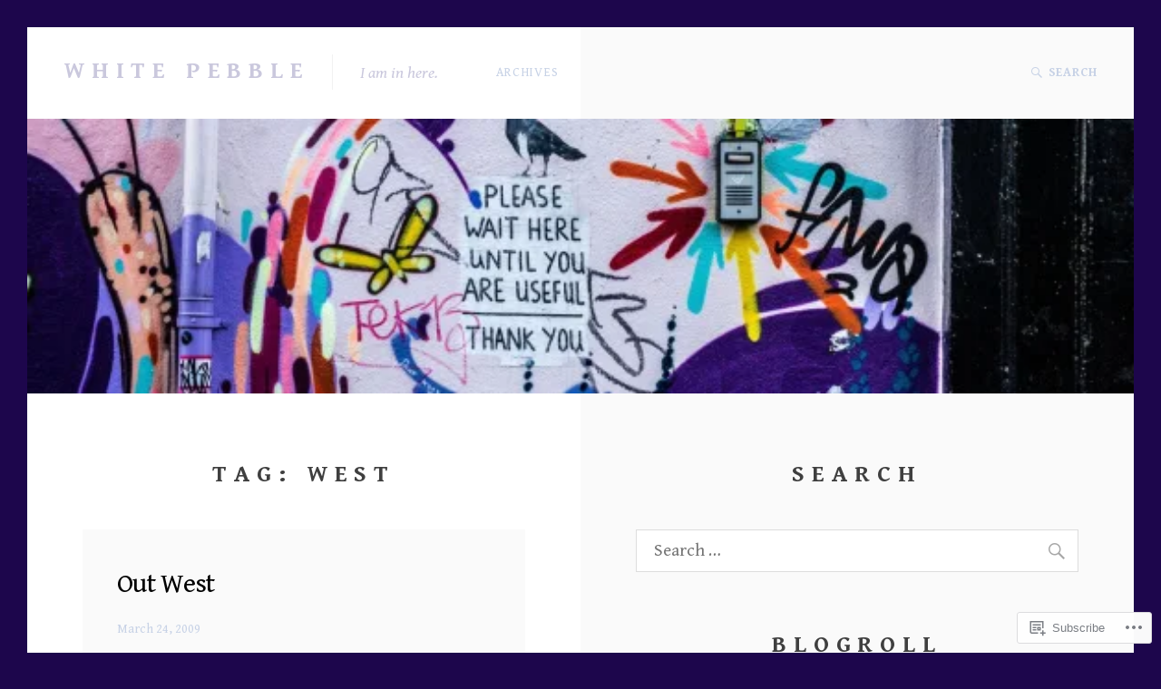

--- FILE ---
content_type: text/css;charset=utf-8
request_url: https://white-pebble.net/_static/??-eJx9jUsKAjEQRC9kbPyMgwvxKBJDm+kx6YR0R/H2RnARUdzVg3pVcM/GJVZkhVhNDtUTC8yo2brrm0Eqw4nYgUfGQk2Q33HpRBbQbeqEEQVywUg1wmTDraHoI+BXt/sveA7Jt+ihtTr8J3lMJiRnlRJ/gLkES+WlHuNhNQ6b9bjfbYf5CQqXXtE=&cssminify=yes
body_size: 26068
content:




@font-face {
	font-family: Genericons;
	src: url(/wp-content/mu-plugins/jetpack-plugin/sun/_inc/genericons/genericons/./Genericons.eot);
	src: url(/wp-content/mu-plugins/jetpack-plugin/sun/_inc/genericons/genericons/./Genericons.eot?) format("embedded-opentype");
	font-weight: 400;
	font-style: normal;
}

@font-face {
	font-family: Genericons;
	src:
		url([data-uri]) format("woff"),
       url(/wp-content/mu-plugins/jetpack-plugin/sun/_inc/genericons/genericons/./Genericons.ttf) format("truetype"),
		url(/wp-content/mu-plugins/jetpack-plugin/sun/_inc/genericons/genericons/./Genericons.svg#Genericons) format("svg");
	font-weight: 400;
	font-style: normal;
}

@media screen and (-webkit-min-device-pixel-ratio: 0) {

	@font-face {
		font-family: Genericons;
		src: url(/wp-content/mu-plugins/jetpack-plugin/sun/_inc/genericons/genericons/./Genericons.svg#Genericons) format("svg");
	}
}




.genericon {
	font-size: 16px;
	vertical-align: top;
	text-align: center;
	transition: color 0.1s ease-in 0;
	display: inline-block;
	font-family: Genericons;
	font-style: normal;
	font-weight: 400;
	font-variant: normal;
	line-height: 1;
	text-decoration: inherit;
	text-transform: none;
	-moz-osx-font-smoothing: grayscale;
	-webkit-font-smoothing: antialiased;
	speak: none;
}




.genericon-rotate-90 {
	transform: rotate(90deg);
	filter: progid:DXImageTransform.Microsoft.BasicImage(rotation=1);
}

.genericon-rotate-180 {
	transform: rotate(180deg);
	filter: progid:DXImageTransform.Microsoft.BasicImage(rotation=2);
}

.genericon-rotate-270 {
	transform: rotate(270deg);
	filter: progid:DXImageTransform.Microsoft.BasicImage(rotation=3);
}

.genericon-flip-horizontal {
	transform: scale(-1, 1);
}

.genericon-flip-vertical {
	transform: scale(1, -1);
}




.genericon-404::before {
	content: "\f423";
}

.genericon-activity::before {
	content: "\f508";
}

.genericon-anchor::before {
	content: "\f509";
}

.genericon-aside::before {
	content: "\f101";
}

.genericon-attachment::before {
	content: "\f416";
}

.genericon-audio::before {
	content: "\f109";
}

.genericon-bold::before {
	content: "\f471";
}

.genericon-book::before {
	content: "\f444";
}

.genericon-bug::before {
	content: "\f50a";
}

.genericon-cart::before {
	content: "\f447";
}

.genericon-category::before {
	content: "\f301";
}

.genericon-chat::before {
	content: "\f108";
}

.genericon-checkmark::before {
	content: "\f418";
}

.genericon-close::before {
	content: "\f405";
}

.genericon-close-alt::before {
	content: "\f406";
}

.genericon-cloud::before {
	content: "\f426";
}

.genericon-cloud-download::before {
	content: "\f440";
}

.genericon-cloud-upload::before {
	content: "\f441";
}

.genericon-code::before {
	content: "\f462";
}

.genericon-codepen::before {
	content: "\f216";
}

.genericon-cog::before {
	content: "\f445";
}

.genericon-collapse::before {
	content: "\f432";
}

.genericon-comment::before {
	content: "\f300";
}

.genericon-day::before {
	content: "\f305";
}

.genericon-digg::before {
	content: "\f221";
}

.genericon-document::before {
	content: "\f443";
}

.genericon-dot::before {
	content: "\f428";
}

.genericon-downarrow::before {
	content: "\f502";
}

.genericon-download::before {
	content: "\f50b";
}

.genericon-draggable::before {
	content: "\f436";
}

.genericon-dribbble::before {
	content: "\f201";
}

.genericon-dropbox::before {
	content: "\f225";
}

.genericon-dropdown::before {
	content: "\f433";
}

.genericon-dropdown-left::before {
	content: "\f434";
}

.genericon-edit::before {
	content: "\f411";
}

.genericon-ellipsis::before {
	content: "\f476";
}

.genericon-expand::before {
	content: "\f431";
}

.genericon-external::before {
	content: "\f442";
}

.genericon-facebook::before {
	content: "\f203";
}

.genericon-facebook-alt::before {
	content: "\f204";
}

.genericon-fastforward::before {
	content: "\f458";
}

.genericon-feed::before {
	content: "\f413";
}

.genericon-flag::before {
	content: "\f468";
}

.genericon-flickr::before {
	content: "\f211";
}

.genericon-foursquare::before {
	content: "\f226";
}

.genericon-fullscreen::before {
	content: "\f474";
}

.genericon-gallery::before {
	content: "\f103";
}

.genericon-github::before {
	content: "\f200";
}

.genericon-googleplus::before {
	content: "\f206";
}

.genericon-googleplus-alt::before {
	content: "\f218";
}

.genericon-handset::before {
	content: "\f50c";
}

.genericon-heart::before {
	content: "\f461";
}

.genericon-help::before {
	content: "\f457";
}

.genericon-hide::before {
	content: "\f404";
}

.genericon-hierarchy::before {
	content: "\f505";
}

.genericon-home::before {
	content: "\f409";
}

.genericon-image::before {
	content: "\f102";
}

.genericon-info::before {
	content: "\f455";
}

.genericon-instagram::before {
	content: "\f215";
}

.genericon-italic::before {
	content: "\f472";
}

.genericon-key::before {
	content: "\f427";
}

.genericon-leftarrow::before {
	content: "\f503";
}

.genericon-link::before {
	content: "\f107";
}

.genericon-linkedin::before {
	content: "\f207";
}

.genericon-linkedin-alt::before {
	content: "\f208";
}

.genericon-location::before {
	content: "\f417";
}

.genericon-lock::before {
	content: "\f470";
}

.genericon-mail::before {
	content: "\f410";
}

.genericon-maximize::before {
	content: "\f422";
}

.genericon-menu::before {
	content: "\f419";
}

.genericon-microphone::before {
	content: "\f50d";
}

.genericon-minimize::before {
	content: "\f421";
}

.genericon-minus::before {
	content: "\f50e";
}

.genericon-month::before {
	content: "\f307";
}

.genericon-move::before {
	content: "\f50f";
}

.genericon-next::before {
	content: "\f429";
}

.genericon-notice::before {
	content: "\f456";
}

.genericon-paintbrush::before {
	content: "\f506";
}

.genericon-path::before {
	content: "\f219";
}

.genericon-pause::before {
	content: "\f448";
}

.genericon-phone::before {
	content: "\f437";
}

.genericon-picture::before {
	content: "\f473";
}

.genericon-pinned::before {
	content: "\f308";
}

.genericon-pinterest::before {
	content: "\f209";
}

.genericon-pinterest-alt::before {
	content: "\f210";
}

.genericon-play::before {
	content: "\f452";
}

.genericon-plugin::before {
	content: "\f439";
}

.genericon-plus::before {
	content: "\f510";
}

.genericon-pocket::before {
	content: "\f224";
}

.genericon-polldaddy::before {
	content: "\f217";
}

.genericon-portfolio::before {
	content: "\f460";
}

.genericon-previous::before {
	content: "\f430";
}

.genericon-print::before {
	content: "\f469";
}

.genericon-quote::before {
	content: "\f106";
}

.genericon-rating-empty::before {
	content: "\f511";
}

.genericon-rating-full::before {
	content: "\f512";
}

.genericon-rating-half::before {
	content: "\f513";
}

.genericon-reddit::before {
	content: "\f222";
}

.genericon-refresh::before {
	content: "\f420";
}

.genericon-reply::before {
	content: "\f412";
}

.genericon-reply-alt::before {
	content: "\f466";
}

.genericon-reply-single::before {
	content: "\f467";
}

.genericon-rewind::before {
	content: "\f459";
}

.genericon-rightarrow::before {
	content: "\f501";
}

.genericon-search::before {
	content: "\f400";
}

.genericon-send-to-phone::before {
	content: "\f438";
}

.genericon-send-to-tablet::before {
	content: "\f454";
}

.genericon-share::before {
	content: "\f415";
}

.genericon-show::before {
	content: "\f403";
}

.genericon-shuffle::before {
	content: "\f514";
}

.genericon-sitemap::before {
	content: "\f507";
}

.genericon-skip-ahead::before {
	content: "\f451";
}

.genericon-skip-back::before {
	content: "\f450";
}

.genericon-spam::before {
	content: "\f424";
}

.genericon-spotify::before {
	content: "\f515";
}

.genericon-standard::before {
	content: "\f100";
}

.genericon-star::before {
	content: "\f408";
}

.genericon-status::before {
	content: "\f105";
}

.genericon-stop::before {
	content: "\f449";
}

.genericon-stumbleupon::before {
	content: "\f223";
}

.genericon-subscribe::before {
	content: "\f463";
}

.genericon-subscribed::before {
	content: "\f465";
}

.genericon-summary::before {
	content: "\f425";
}

.genericon-tablet::before {
	content: "\f453";
}

.genericon-tag::before {
	content: "\f302";
}

.genericon-time::before {
	content: "\f303";
}

.genericon-top::before {
	content: "\f435";
}

.genericon-trash::before {
	content: "\f407";
}

.genericon-tumblr::before {
	content: "\f214";
}

.genericon-twitch::before {
	content: "\f516";
}

.genericon-twitter::before {
	content: "\f202";
}

.genericon-unapprove::before {
	content: "\f446";
}

.genericon-unsubscribe::before {
	content: "\f464";
}

.genericon-unzoom::before {
	content: "\f401";
}

.genericon-uparrow::before {
	content: "\f500";
}

.genericon-user::before {
	content: "\f304";
}

.genericon-video::before {
	content: "\f104";
}

.genericon-videocamera::before {
	content: "\f517";
}

.genericon-vimeo::before {
	content: "\f212";
}

.genericon-warning::before {
	content: "\f414";
}

.genericon-website::before {
	content: "\f475";
}

.genericon-week::before {
	content: "\f306";
}

.genericon-wordpress::before {
	content: "\f205";
}

.genericon-xpost::before {
	content: "\f504";
}

.genericon-youtube::before {
	content: "\f213";
}

.genericon-zoom::before {
	content: "\f402";
}








html {
	font-family: sans-serif;
	-webkit-text-size-adjust: 100%;
	-ms-text-size-adjust:     100%;
}

body {
	margin: 0;
}

article, aside, details, figcaption, figure, footer, header, main, menu, nav, section, summary {
	display: block;
}

audio, canvas, progress, video {
	display: inline-block;
	vertical-align: baseline;
}

audio:not([controls]) {
	display: none;
	height: 0;
}

[hidden], template {display: none;}

a {
	background-color: transparent;
}

a:active,
a:hover {
	outline: 0;
}

abbr[title] {
	border-bottom: 1px dotted;
}

b,
strong {
	font-weight: bold;
}

b.fn {
	font-weight: normal;
}

dfn {
	font-style: italic;
}

h1 {
	font-size: 2em;
	margin: 0.67em 0;
}

mark {
	background: #ff0;
	color: #000;
}

small {
	font-size: 80%;
}

sub,
sup {
	font-size: 75%;
	line-height: 0;
	position: relative;
	vertical-align: baseline;
}

sup {
	top: -0.5em;
}

sub {
	bottom: -0.25em;
}

img {
	border: 0;
}

svg:not(:root) {
	overflow: hidden;
}

figure {
	margin: 0;
}

hr {
	box-sizing: content-box;
	height: 0;
}

pre {
	overflow: auto;
}

code,
kbd,
pre,
samp {
	font-family: monospace, monospace;
	font-size: 1em;
}

button,
input,
optgroup,
select,
textarea {
	color: inherit;
	font: inherit;
	margin: 0;
}

button {
	overflow: visible;
}

button,
select {
	text-transform: none;
}

button,
html input[type="button"],
input[type="reset"],
input[type="submit"] {
	-webkit-appearance: button;
	cursor: pointer;
}

button[disabled],
html input[disabled] {
	cursor: default;
}

button::-moz-focus-inner,
input::-moz-focus-inner {
	border: 0;
	padding: 0;
}

input {
	line-height: normal;
}

input[type="checkbox"],
input[type="radio"] {
	box-sizing: border-box;
	padding: 0;
}

input[type="number"]::-webkit-inner-spin-button,
input[type="number"]::-webkit-outer-spin-button {
	height: auto;
}

input[type="search"] {
	-webkit-appearance: textfield;
}

input[type="search"]::-webkit-search-cancel-button,
input[type="search"]::-webkit-search-decoration {
	-webkit-appearance: none;
}

fieldset {
	border: 1px solid #eee;
	margin: 0;
	padding: 1em;
}

legend {
	border: 0;
	padding: 0;
}

textarea {
	overflow: auto;
}

optgroup {
	font-weight: bold;
}

table {
	border-collapse: collapse;
	border-spacing: 0;
}

td,
th {
	padding: 0;
}




.menu-item-has-children a:after,
.social-navigation a:before,
.search-form:before,
.bypostauthor > article .fn:after,
.comment-reply-title small a:before,
blockquote:before,
.format-gallery .post-thumbnail:before,
.format-image .post-thumbnail:before,
.format-video .post-thumbnail:before,
#infinite-handle span button:after {
	-moz-osx-font-smoothing: grayscale;
	-webkit-font-smoothing: antialiased;
	display: inline-block;
	font-family: "Genericons";
	font-size: 16px;
	font-style: normal;
	font-variant: normal;
	font-weight: normal;
	line-height: 1;
	speak: none;
	text-align: center;
	text-decoration: inherit;
	text-transform: none;
	vertical-align: top;
}




body,
button,
input,
select,
textarea {
	color: #000;
	font-family: 'Libre Baskerville', Georgia, serif;
	font-size: 19px;
	line-height: 1.89;
	word-wrap: break-word;
}

h1, h2, h3, h4, h5, h6 {
	color: #000;
	font-weight: 400;
	line-height: 1.5;
	margin: 0 0 1em;
}

h1 {font-size: 36px;letter-spacing: -0.025em}
h2 {font-size: 30px;letter-spacing: -0.025em;}
h3 {font-size: 24px;line-height: 1.75;}
h4 {font-size: 19px;line-height: 1.89;}
h5 {font-size: 16px;line-height: 1.6875;}
h6 {font-size: 14px;line-height: 1.714;}

p {
	margin: 0 0 1.7em;
}

dfn,
cite,
em,
i {
	font-style: italic;
}

blockquote {
	margin: 0 1.7em;
}

address {
	margin: 0 0 1.7em;
}

pre {
	background: #fafafa;
	font-family: "Courier 10 Pitch", Courier, monospace;
	font-size: 15px;
	font-size: 0.9375rem;
	line-height: 1.6;
	margin-bottom: 1.9em;
	max-width: 100%;
	overflow: auto;
	padding: 1.625em;
	word-wrap: normal;
}

code,
kbd,
tt,
var {
	font-family: Monaco, Consolas, "Andale Mono", "DejaVu Sans Mono", monospace;
	font-size: 15px;
	font-size: 0.9375rem;
}

abbr,
acronym {
	border-bottom: 1px dotted #666;
	cursor: help;
}

mark,
ins {
	background: #fff9c0;
	text-decoration: none;
}

big {
	font-size: 125%;
}

.required {
	color: #e00;
}

.post-navigation .meta-nav,
.comment-metadata,
.pingback .edit-link,
.comment-reply-link,
.comment-reply-login,
.scroll-up {
	font-family: Montserrat, sans-serif;
	font-size: 14px;
	letter-spacing: 0.05em;
	text-transform: uppercase;
}




html {
	box-sizing: border-box;
}

*,
*:before,
*:after { 
	box-sizing: inherit;
}

body {
	background: #f2f2f2;
}

body.custom-background {
	padding: 20px;
}



blockquote {
	background: #fafafa;
	font-size: 1.5em;
	letter-spacing: -0.025em;
	margin: 0 0 0.7em 0;
	padding: 1em;
	quotes: "" "";
	text-align: center;
}

	blockquote:before,
	blockquote:after,
	q:before,
	q:after {
		content: "";
	}
	blockquote:before {
		background-color: #333;
		border-radius: 50%;
		color: #fff;
		content: '\f106';
		display: block;
		font-size: 36px;
		height: 72px;
		line-height: 2;
		margin-left: auto;
		margin-right: auto;
		margin-bottom: 0.75em;
		width: 72px;
	}

	blockquote cite {
		font-family: 'Unica One', sans-serif;
		font-size: 24px;
		font-style: normal;
		letter-spacing: 0.1em;
		line-height: 1.5;
		text-transform: uppercase;
	}
		.entry-content blockquote cite a {
			text-decoration: none;
		}

blockquote p:last-child,
q p:last-child {
	margin-bottom: 0;
}



.plural-wrapper blockquote {
	margin: 0;
	padding-top: 0.5em;
}

.layout-masonry .plural-wrapper blockquote {
	background: #000;
	font-size: 22px;
	line-height: 1.545454;
}

	.layout-masonry .plural-wrapper blockquote:before {
		background-color: #fff;
		color: #000;
		font-size: 24px;
		height: 54px;
		line-height: 2.25;
		width: 54px;
	}

	.layout-masonry .plural-wrapper blockquote cite {
		font-size: 18px;
		line-height: 1.666;
	}



hr {
	background-color: #ccc;
	border: 0;
	height: 1px;
	margin-bottom: 1.7em;
}

ul, ol {
	padding: 0;
	margin: 0 0 1.7em 1.7em;
}

ul {list-style: disc;}

ol {list-style: decimal;}

	ol ol {list-style: upper-roman;}
	ol ol ol {list-style: lower-roman;}
	ol ol ol ol {list-style: upper-alpha;}
	ol ol ol ol ol {list-style: lower-alpha;}

li > ul,
li > ol {
	padding-left: 1em;
	margin-bottom: 0;
	margin-left: 1em;
}

dt {
	font-weight: bold;
}

dd {
	margin: 0 1.7em 1.7em;
}

img {
	height: auto; 
	max-width: 100%; 
}




table {
	border-collapse: separate;
	border-spacing: 0;
	border-top: 2px solid #000;
	margin: 0 0 1.7em;
	table-layout: fixed; 
	width: 100%;
}

	caption {
		border-top: 1px solid #ededed;
		font-size: 14px;
		line-height: 1.714;
		padding: 1.25em;
	}

	thead {
		background: #f5f5f5;
	}

	th,
	td {
		border-bottom: 1px solid #ededed;
		padding: 0.5em 0.75em;
	}

	th {
		font-weight: normal;
		text-align: left;
	}




button,
input[type="button"],
input[type="reset"],
input[type="submit"] {
	background-color: #000;
	border: 0;
	color: #fff;
	font-family: Montserrat, sans-serif;
	font-size: 14px;
	letter-spacing: 0.05em;
	line-height: 1.714;
	padding: 12px 20px;
	text-transform: uppercase;
}

button:hover,
input[type="button"]:hover,
input[type="reset"]:hover,
input[type="submit"]:hover,
button:focus,
input[type="button"]:focus,
input[type="reset"]:focus,
input[type="submit"]:focus,
button:active,
input[type="button"]:active,
input[type="reset"]:active,
input[type="submit"]:active {
	background-color: #404040;
}

input[type="text"],
input[type="email"],
input[type="url"],
input[type="password"],
input[type="search"],
input[type="number"],
input[type="tel"],
input[type="range"],
input[type="date"],
input[type="month"],
input[type="week"],
input[type="time"],
input[type="datetime"],
input[type="datetime-local"],
input[type="color"],
select,
textarea {
	border: 1px solid #ddd;
	border-radius: 0;
	line-height: 1.89;
	max-width: 100%;
	padding: 5px 19px;
}

select {
	min-height: 48px;
}

input[type="text"]:focus,
input[type="email"]:focus,
input[type="url"]:focus,
input[type="password"]:focus,
input[type="search"]:focus,
input[type="number"]:focus,
input[type="tel"]:focus,
input[type="range"]:focus,
input[type="date"]:focus,
input[type="month"]:focus,
input[type="week"]:focus,
input[type="time"]:focus,
input[type="datetime"]:focus,
input[type="datetime-local"]:focus,
input[type="color"]:focus,
select:focus,
textarea:focus {
	border-color: #999;
	outline: 0;
}




a,
a:visited {
	color: #8c8c8c;
	text-decoration: none;
}

.entry-title a {
	color: #000;
}

.entry-content a,
.entry-media a {
	text-decoration: underline;
}

.comment-navigation a,
.comment-navigation a {
	color: #999;
	font-size: 14px;
}

.hero-wrapper .entry-header a {
	color: #7f7c51;
}
.hero-wrapper .entry-header .entry-title a {
	color: #2c2b1c;
}


a:hover,
a:focus,
a:active {
	color: #000;
}

a:focus {
	outline: thin dotted;
}

a:hover,
a:active {
	outline: 0;
}

.layout-masonry .format-quote .plural-wrapper a:hover,
.layout-masonry .format-quote .plural-wrapper a:focus,
.layout-masonry .format-quote .plural-wrapper a:active {
	color: #fff;
}



	.pagination .nav-links {
		padding: 2rem;
	}
		.page-numbers,
		.page-links {
			font-family: 'Unica One', serif;
			font-size: 24px;
			letter-spacing: 0.1em;
			line-height: 1.5;
			text-transform: uppercase;
		}

			.page-numbers,
			.page-links a,
			.page-links > span {
				padding-right: 0.5em;
				text-decoration: none;
			}

			.pagination .next {
				padding: 0;
			}



.layout-bloglist .pagination,
.layout-masonry .pagination {
	text-align: center;
}




.page-links {
	background: #fafafa;
	padding: 1.5em;
}




.post-navigation {
	background: linear-gradient(90deg, #fcfcfc 50%, #f8f8f8 50%);
	clear: both;
	margin: 0 0 2em;
	overflow: hidden;
}

	.post-navigation .nav-previous,
	.post-navigation .nav-next {
		float: left;
		text-align: right;
		width: 50%;
	}

	.post-navigation .nav-previous a,
	.post-navigation .nav-next a {
		display: inline-block;
		padding: 2rem;
	}

	.post-navigation .nav-next {
		text-align: left;
	}
		.post-navigation .meta-nav {
			color: #ccc;
			display: block;
			line-height: 1.714;
			margin-bottom: 1em;
			text-transform: uppercase;
		}





.screen-reader-text {
	clip: rect(1px, 1px, 1px, 1px);
	position: absolute !important;
	height: 1px;
	width: 1px;
	overflow: hidden;
}

.screen-reader-text:focus {
	background-color: #f1f1f1;
	border-radius: 3px;
	box-shadow: 0 0 2px 2px rgba(0, 0, 0, 0.6);
	clip: auto !important;
	color: #21759b;
	display: block;
	font-size: 14px;
	font-size: 0.875rem;
	font-weight: bold;
	height: auto;
	left: 5px;
	line-height: normal;
	padding: 15px 23px 14px;
	text-decoration: none;
	top: 5px;
	width: auto;
	z-index: 100000; 
}


#content[tabindex="-1"]:focus {
	outline: 0;
}




.alignleft {
	display: inline;
	float: left;
	margin-right: 1.7em;
	margin-bottom: 1em;
}

.alignright {
	display: inline;
	float: right;
	margin-left: 1.7em;
	margin-bottom: 1em;
}

.aligncenter {
	clear: both;
	display: block;
	margin-left: auto;
	margin-right: auto;
}




.clear:before,
.clear:after,
.entry-content:before,
.entry-content:after,
.comment-content:before,
.comment-content:after,
.site-header:before,
.site-header:after,
.site-content:before,
.site-content:after,
.site-footer:before,
.site-footer:after {
	content: "";
	display: table;
	table-layout: fixed;
}

.clear:after,
.entry-content:after,
.entry-footer:after,
.comment-content:after,
.site-header:after,
.site-content:after,
.site-footer:after {
	clear: both;
}



.widget {
	padding-bottom: 0.9rem;
}

	.widget-title,
	.widgettitle {
		font-family: 'Unica One', serif;
		font-size: 26px;
		color: #3f3f3f;
		letter-spacing: 0.3em;
		line-height: 1.423;
		margin-bottom: 33px;
		padding: 10px 0;
		text-align: center;
		text-transform: uppercase;
	}
	.error404 .widget-title,
	.error404 .widgettitle {
		text-align: left;
	}

	
	.widget select {
		max-width: 100%;
	}

	.widget .search-form {
		margin-bottom: 2em;
	}

	.widget_tag_cloud a,
	.widget_tag_cloud a:visited,
	.wp_widget_tag_cloud a,
	.wp_widget_tag_cloud a:visited {
		background-color: #fff;
		font-size: 1em !important;
		display: inline-block;
		line-height: 32px;
		padding: 2px 8px !important;
		margin: 0 2px 6px 0;
		text-decoration: none;
	}
	.widget_tag_cloud a:hover,
	.widget_tag_cloud a:focus,
	.widget_tag_cloud a:active,
	.wp_widget_tag_cloud a:hover,
	.wp_widget_tag_cloud a:focus,
	.wp_widget_tag_cloud a:active {
		background-color: #fcfcfc;
	}





.site {
	background: #fff;
	max-width: 1600px;
}

.site,
	.site-wrapper,
		.entry-header,
		.entry-content,
		.entry-media,
		.entry-footer,
		.comments-area,
		.error-404,
		.layout-masonry .posts-wrap,
		.featured-content-inner {
			margin-left: auto;
			margin-right: auto;
}
	.single-wrapper .entry-header,
	.single-wrapper .entry-content,
	.single-wrapper .entry-media,
	.comments-area,
	.error-404 {
		max-width: 827px;
	}

	.layout-masonry .posts-wrap,
	.featured-content-inner {
		max-width: 1200px;
	}

	.featured-page,
	.featured-content,
	.content-area,
	.widget-area {
		padding: 1rem;
		width: 100%;
	}





.featured-page {
	padding: 3em;
}

	.featured-page-content {
		font-size: 22px;
		letter-spacing: -0.025em;
		line-height: 1.66;
		margin-bottom: 1.5rem;
	}

		.featured-page-title {
			font-size: 22px;
			font-weight: bold;
			line-height: 1.66;
		}

		.featured-page p {
			display: inline;
			margin: 0;
		}

	.featured-page-thumbnail img {
		display: block;
		width: 72px;
	}





.no-results .page-content {
	padding: 0 2em 2em;
	text-align: center;
}



.page-header {
	padding: 0 2rem;
	margin-bottom: 33px;
	text-align: center;
}
	.page-header .page-title {
		color: #3f3f3f;
		font-family: 'Unica One', sans-serif;
		font-size: 26px;
		letter-spacing: 0.3em;
		line-height: 1.423;
		margin: 0;
		padding: 10px 0;
		text-transform: uppercase;
	}
	.taxonomy-description {
		font-size: 11px;
	}
		.taxonomy-description p {
			margin: 0;
		}

.layout-bloglist .page-header {
	padding-top: 5%;
}


.hentry {
	width: 100%;
}
	.plural-wrapper {
		padding-bottom: 5px;
	}
		.plural-wrapper .entry-header {
			margin: 0; 
		}
			
			.post-thumbnail {
				display: block;
				position: relative;
			}
				
				.post-thumbnail > img {
					display: block;
					margin-left: auto;
					margin-right: auto;
				}

				
				.format-gallery .post-thumbnail:before,
				.format-image .post-thumbnail:before,
				.format-video .post-thumbnail:before {
					color: #fff;
					content: '\f102';
					font-size: 64px;
					height: 64px;
					line-height: 1;
					margin-top: -0.5em;
					margin-left: -0.5em;
					position: absolute;
					top: 50%;
					left: 50%;
					width: 64px;
					z-index: 2;
				}
				.format-gallery .post-thumbnail:before {
					content: '\f103';
				}
				.format-image .post-thumbnail:before {
					content: '\f102';
				}
				.format-video .post-thumbnail:before {
					content: '\f104';
				}

			
			.entry-inner,
			.formate-quote.has-post-thumbnail .entry-inner {
				background: #fafafa;
				padding: 2em;
			}
			.has-post-thumbnail .entry-inner {
				background: transparent;
			}

				
				.entry-title,
				.featured-content .entry-title {
					margin-bottom: 0;
				}
				.format-aside .plural-wrapper .entry-title {
					display: none;
				}

				
				.format-quote .plural-wrapper {
					padding: 5% !important;
				}
				.format-quote .entry-meta {
					text-align: left !important;
				}
				.entry-meta {
					color: #8c8c8c;
					font-size: 14px;
					line-height: 1.714;
				}
					.updated:not(.published) {
						display: none;
					}

					.comments-link {
						margin-left: 0.875em;
						padding-left: 0.875em;
						position: relative;
					}
						.comments-link:before {
							content: "\002F";
							position: absolute;
							left: -3px;
						}

				.entry-title + .entry-meta {
					padding-top: 16px;
				}

				.format-aside .plural-wrapper .entry-meta {
					padding-top: 0;
				}

				.format-quote .plural-wrapper .entry-meta {
					text-align: center;
				}

				
				.entry-summary {
					line-height: 1.684;
					padding-top: 19px;
				}

					.entry-summary :last-child {
						margin-bottom: 0;
					}



.layout-bloglist .format-quote .plural-wrapper {
	background: #fafafa;
}



.layout-masonry .posts-wrap {
	text-align: center;
}
	.layout-masonry .posts-wrap .hentry,
	.featured-content .hentry {
		display: inline-block;
	}
		.layout-masonry .posts-wrap .plural-wrapper {
			margin: 0;
		}
			.layout-masonry .posts-wrap .entry-inner,
			.featured-content .entry-header {
				padding: 20px;
			}
			.layout-masonry .posts-wrap .format-quote .entry-inner {
				
				background: #000;
				color: #fff;
			}
				.layout-masonry .posts-wrap .plural-wrapper .entry-title,
				.featured-content .entry-title {
					font-size: 22px;
					line-height: 1.5454;
				}
				.layout-masonry .posts-wrap .plural-wrapper .entry-meta,
				.featured-content .entry-meta {
					font-size: 11px;
					font-style: italic;
				}
				.layout-masonry .posts-wrap .entry-title + .entry-meta,
				.featured-content .entry-title + .entry-meta {
					padding-top: 8px;
				}



.featured-content {
	text-align: center;
}
	.site-content .featured-content-inner {
		word-spacing: -5.5px;
	}
	.site-content .featured-content-inner * {
		word-spacing: 0;
	}

		.hero-wrapper {
			margin-bottom: 1.7em;
		}
			.hero-wrapper .post-thumbnail > img {
				width: 100%;
			}
			.hero-wrapper .entry-header {
				background: #fff8a3;
				color: #2c2b1c;
			}
				.hero-wrapper .entry-header .entry-title {
					font-size: 24px;
				}
				.hero-wrapper .entry-header a:hover,
				.hero-wrapper .entry-header a:focus,
				.hero-wrapper .entry-header a:active {
					text-decoration: underline;
				}
				.hero-wrapper .entry-meta {
					color: #2c2b1c;
					font-size: 14px;
					font-style: normal;
				}

					.featured-content .comments-link {
						display: none;
					}




.single-wrapper .entry-header {
	padding: 1em;
	text-align: center;
}

.single-wrapper .entry-content,
.single-wrapper .entry-media,
.comments-area {
	padding: 0 0.5em 2em;
}

	.entry-media > img {
		margin-bottom: 1.7em;
	}

.page-links,
.post-password-form input[type="password"] {
	clear: both;
	margin: 0 0 1.7em;
}

.comments-area blockquote {
	position: relative;
	font-size: 19px;
	text-align: left;
	padding: 1.6em 1.6em 1.6em 85px !important;
}
	.comments-area blockquote:before {
		position: absolute;
		top: 2.3em;
		left: 30px;
		display: inline-block;
		font-size: 16px;
		height: 32px;
		width: 32px;
		margin: 0;
	}
	.comments-area blockquote p {
		font-size: 19px;
		text-align: left;
	}
	.comments-area blockquote cite {
		font-size: 18px;
	}


.entry-footer {
	background-color: #fafafa;
	font-size: 14px;
	line-height: 1.714;
	padding: 2rem;
}

	.terms-title,
	.author-name {
		font-family: Montserrat, sans-serif;
		text-transform: uppercase;
	}

	.terms-title,
	.author-name {
		letter-spacing: 0.05em;
	}

	.entry-footer .entry-categories,
	.entry-footer .entry-tags {
		margin-bottom: 1.6em;
	}

	.entry-footer .entry-tags,
	.entry-author-meta-description {
		border-top: 1px solid #eee;
		padding-top: 1.6em;
	}

		.author-avatar {
			float: left;
			width: 50px;
		}
		.author-name-description {
			margin-left: 75px;
		}
			.author-name-description p:last-child {
				margin-bottom: 0;
			}



.child-pages-area {
	clear: both;
	margin-left: auto;
	margin-right: auto;
	margin-bottom: 1.5rem;
	max-width: 987px;
	text-align: center;
	word-spacing: -5.5px;
}
.child-pages-area * {
	word-spacing: 0;
}
	.child-page {
		display: inline-block;
		padding: 7px;
		width: 100%;
	}
		.child-bg-image {
			background-repeat: no-repeat;
			background-position: center center;
			background-size: cover;
			padding-bottom: 100%;
			position: relative;
			width: 100%;
		}
			.child-page-header {
				background: rgba(0,0,0,.50);
				color: #fff;
				height: 100%;
				max-width: none;
				padding: 5%;
				position: absolute;
					left: 0;
					top: 0;
				text-align: center;
				width: 100%;
			}
				.child-page-header .entry-title {
					color: #fff;
					position: relative;
						left: 0;
						top: 50%;
					transform: translate(0,-50%);
						-webkit-transform: translate(0,-50%);
						-ms-transform: translate(0,-50%);
				}
			.child-page-header:hover,
			.child-page a:focus .child-page-header {
				background: rgba(0,0,0,0.75);
			}



.comments-title,
.comment-reply-title {
	font-family: 'Unica One', sans-serif;
	font-size: 26px;
	letter-spacing: 0.3em;
	line-height: 1.423;
	margin: 0 auto;
	max-width: 510px;
	padding: 10px 0;
	text-align: center;
	text-transform: uppercase;
}

.comments-title {
	margin-bottom: 1.217391304em;
}



.comment-list,
.comment-list .children {
	list-style: none;
	margin: 0;
	padding: 0;
}

	.comment-list article,
	.comment-list .pingback,
	.comment-list .trackback {
		padding: 2em 0;
	}

		

			.comment-author .avatar {
				border-radius: 50%;
				float: left;
				height: 1.89em;
				margin-bottom: 1em;
				margin-right: 0.75em;
				position: relative;
				width: 1.89em;
			}

			.comment-author .says {
				display: none;
			}

			.bypostauthor > article .fn:after {
				content: "\f304";
				position: relative;
					left: 3px;
					top: 0.7em;
			}

		
		.comment-metadata {
			color: #eee;
		}
			.comment-metadata a {
				color: #ccc;
			}

			.comment-metadata .edit-link,
			.pingback .edit-link {
				display: inline-block;
			}

				.comment-metadata .edit-link:before,
				.pingback .edit-link:before {
					content: "\002f";
					margin-right: 0.5em;
				}

		
			.comment-content p:last-child {
				margin-bottom: 0;
			}



.comment-respond {
	padding: 2em 0;
}

	

		.comment-reply-title small {
			font-size: 100%;
		}

			.comment-reply-title small a {
				border: 1px solid #cc0000;
				border-radius: 50%;
				color: #cc0000;
				display: inline-block;
				height: 36px;
				letter-spacing: 0;
				overflow: hidden;
				position: relative;
				top: 10px;
				width: 36px;
			}

			.comment-reply-title small a:hover,
			.comment-reply-title small a:focus {
				color: #000;
			}

			.comment-reply-title small a:before {
				content: "\f405";
				font-size: 32px;
				position: relative;
				top: 2px;
			}

	.comment-notes,
	.must-log-in,
	.comment-awaiting-moderation,
	.logged-in-as,
	.form-allowed-tags,
	.no-comments {
		color: #666;
		font-size: 14px;
		font-style: italic;
		line-height: 1.714;
		padding: 1.5em;
		text-align: center;
	}

	.comment-notes,
	.must-log-in,
	.logged-in-as,
	.no-comments {
		margin-left: auto;
		margin-right: auto;
		max-width: 330px;
	}

	.must-log-in,
	.no-comments {
		color: #e00;
	}

	

	.comment-form-author,
	.comment-form-email,
	.comment-form-url,
	.comment-form-comment {
		margin: 0 0 0.5em;
	}

	#author, #email, #url, #comment {
		width: 100%;
	}

	.comment-form .form-submit {
		padding-top: 1em;
	}



.comment-navigation {
	background-color: #fafafa;
	padding: 2em;
	text-align: center;
}
	.comment-navigation .nav-previous,
	.comment-navigation .nav-next {
		display: inline-block;
		padding: 0 0.5em;
	}



.site-header,
.site-footer {
	padding: 1rem 1rem 1.5rem;
	text-align: center;
}

	

		.site-title {
			font-family: 'Unica One', serif;
			font-size: 26px;
			font-weight: 400;
			letter-spacing: 0.3em;
			line-height: 1.423;
			margin-bottom: 0.25em;
			text-transform: uppercase;
		}
			.site-title a {
				color: #404040;
			}
		.site-description,
		.site-credit {
			font-size: 18px;
			font-style: italic;
			color: rgba(0,0,0,0.25);
			line-height: 1.666;
			margin: 0 0 .75em;
			padding: 3px 0 4px;
		}



.menu-toggle {
	background-color: transparent;
	border: 1px solid #eee;
	color: #404040;
	padding: 11px 19px;
}
.menu-toggle[aria-expanded="true"]{
	border-bottom: 0;
}
	.menu-toggle:hover,
	.menu-toggle:focus,
	.menu-toggle:active {
		background: #404040;
		border-color: #404040;
		color: #fff;
	}
	.menu-toggle:focus,
	.menu-toggle:active {
		outline: 0;
	}


.main-navigation {
	border-color: #eee;
	border-style: solid;
	border-width: 0 1px 1px;
	display: none; 
}

.main-navigation.toggled,
.no-js .main-navigation {
	display: block; 
}

	.main-navigation ul {
		display: none;
		list-style: none;
		margin: 0;
		padding: 0;
		text-align: left;
		text-transform: uppercase;
	}
	.main-navigation.toggled ul {
		display: block;
	}

		.main-navigation li {
			border-top: 1px solid #eee;
			display: block;
			font-family: Montserrat, sans-serif;
			font-size: 14px;
			letter-spacing: 0.05em;
			line-height: 1.714;
			position: relative;
		}
		.main-navigation .sub-menu li {
			border-top: 0;
		}

			.main-navigation a {
				color: #8c8c8c;
				display: block;
				padding: 12px 19px;
				text-decoration: none;
			}
			.main-navigation .sub-menu a {
				padding: 0 19px;
			}

			.main-navigation a:hover,
			.main-navigation a:focus {
				color: #000;
			}

			.main-navigation .current-menu-item > a,
			.main-navigation .current-menu-ancestor > a {
				color: #000;
			}

		
		.main-navigation ul ul {
			display: none;
			margin-left: 1em;
			margin-bottom: 1.5em;
		}

		.no-js .main-navigation ul ul {
			display: block;
		}

		.main-navigation ul .toggled-on {
			display: block;
		}



.search-form {
	position: relative;
}
.error-404 .search-field {
	margin-bottom: 1.7em;
}

	.search-form .search-submit {
		background: transparent;
		border: none;
		border-left: none;
		color: transparent;
		display: block;
		height: 48px;
		overflow: hidden;
		padding: 0;
		position: absolute;
		right: 0;
		top: 0;
		width: 48px;
		z-index: 2;
	}
		.search-form:before {
			color: #a7a7a7;
			content: "\f400";
			display: block;
			font-size: 24px;
			height: 48px;
			line-height: 2;
			position: absolute;
			right: 0;
			top: 0;
			text-align: center;
			width: 48px;
		}
	.search-form .search-submit:active,
	.search-form .search-submit:focus,
	.search-form .search-submit:hover {
		background-color: transparent;
		border: 1px solid #999;
		color: transparent;
		height: 48px;
	}

	.search-form .search-submit:focus {
		outline: 0;
	}



.search-toggle {
	background-color: transparent;
	color: #8c8c8c;
}
	.search-toggle:hover,
	.search-toggle:focus,
	.search-toggle:active {
		background-color: transparent;
		color: #000;
	}
	.search-toggle:focus {
		outline: none;
	}
	.search-toggle-icon {
		padding-right: 0.275em;
		vertical-align: text-top;
	}


.search-toggle,
.search-menu {
	display: none;
}

.no-primary-menu .search-toggle {
	display: inline-block;
}

.search-menu.toggled {
	display: block;
	margin-top: 1em;
}

	.search-field {
		width: 100%;
	}



.header-image-link,
.header-image {
	display: block;
}







.site-footer .site-title {
	display: inline-block;
}

.back-to-top {
	display: inline-block;
}

	.scroll-up {
		background: #fff;
		border: 2px solid #ddd;
		display: block;
		line-height: 1.714;
		padding: 0.55em 1.2857em 0.5em;
	}
		.back-to-top-icon {
			font-size: 12px;
			margin-left: 0.5em;
			vertical-align: text-top;
		}





.infinite-scroll .pagination, 
.infinite-scroll.neverending .site-footer { 
	display: none;
}


.infinity-end.neverending .site-footer {
	display: block;
}



body.layout-sidebar .infinite-loader .spinner {
	display: block;
	left: 5% !important;
}

body.layout-bloglist .infinite-loader,
body.layout-masonry .infinite-loader {
	display: block;
	margin: 36px auto;
	text-align: center;
	width: 100%;
}
body.layout-masonry .infinite-loader {
	position: absolute;
	bottom: -4em;
}

body.layout-bloglist .infinite-loader .spinner,
body.layout-masonry .infinite-loader .spinner {
	display: block;
	left: 50% !important;
}



.layout-masonry.infinite-scroll .layout-masonry .posts-wrap {
	padding-bottom: 5.8em;
}

.layout-bloglist #infinite-handle,
.layout-masonry #infinite-handle {
	text-align: center;
}

.layout-masonry #infinite-handle {
	position: absolute;
	bottom: -90px;
	width: 100%;
}

	body #infinite-handle span {
		background: transparent;
		border-radius: 0;
		display: block;
		font-size: inherit;
		padding: 36px;
	}

		body #infinite-handle span button,
		body #infinite-handle span button:hover,
		body #infinite-handle span button:focus,
		body #infinite-handle span button:active {
			color: #8c8c8c;
			font-family: 'Unica One', serif;
			font-size: 24px;
			font-weight: normal;
			letter-spacing: 0.1em;
			line-height: 1.5;
			text-transform: uppercase;
		}
		body #infinite-handle span button:hover,
		body #infinite-handle span button:focus,
		body #infinite-handle span button:active {
			background: transparent;
			color: #000;
		}

			#infinite-handle span button:after {
				content: '\f502';
				font-size: 10px;
				margin-left: 8px;
				margin-top: 4px;
				vertical-align: middle;
			}




.single-wrapper .wp-smiley,
.comment-content .wp-smiley {
	border: none;
	margin-bottom: 0;
	margin-top: 0;
	padding: 0;
}


embed,
iframe,
object {
	max-width: 100%;
}

.avatar,
.featured-page-thumbnail > img {
	border-radius: 50%;
}

.mejs-container {
	margin-bottom: 1.7em;
}



.wp-caption {
	border-bottom: 2px solid #e5e5e5;
	margin-bottom: 1.7em;
	max-width: 100%;
}

.wp-caption img {
	display: block;
	margin-left: auto;
	margin-right: auto;
}

.wp-caption .wp-caption-text {
	padding: 0.9em 0.8em 0.7em;
}

.wp-caption-text {
	font-size: 12px;
	line-height: 1.833;
}



.gallery {
	margin-bottom: 1.7em;
}

.gallery-item {
	display: inline-block;
	text-align: center;
	vertical-align: top;
	width: 100%;
}

.gallery-columns-2 .gallery-item {
	max-width: 50%;
}

.gallery-columns-3 .gallery-item {
	max-width: 33.33%;
}

.gallery-columns-4 .gallery-item {
	max-width: 25%;
}

.gallery-columns-5 .gallery-item {
	max-width: 20%;
}

.gallery-columns-6 .gallery-item {
	max-width: 16.66%;
}

.gallery-columns-7 .gallery-item {
	max-width: 14.28%;
}

.gallery-columns-8 .gallery-item {
	max-width: 12.5%;
}

.gallery-columns-9 .gallery-item {
	max-width: 11.11%;
}

.gallery-caption {
	display: block;
	margin: 0 0 1.5em;
}




.comment-subscription-form {
	margin-bottom: 0;
}


.widget_contact_info .contact-map,
.widget_contact_info > :last-child {
	margin-bottom: 1.7em;
}


.widget_wpcom_social_media_icons_widget ul {
	margin: 0 -10px 1.7em;
	word-spacing: -5.5px;
}
	.widget_wpcom_social_media_icons_widget ul * {
		word-spacing: 0;
	}

	.widget-area .widget_wpcom_social_media_icons_widget li {
		display: inline-block;
		margin: 0;
		padding: 10px;
		vertical-align: top;
		width: 33%;
	}

		.widget_wpcom_social_media_icons_widget li a {
			display: block;
		}
		.widget_wpcom_social_media_icons_widget li a:hover,
		.widget_wpcom_social_media_icons_widget li a:focus,
		.widget_wpcom_social_media_icons_widget li a:active {
			background-color: #404040;
		}
		.widget_wpcom_social_media_icons_widget .genericon {
			background-color: #999;
			border-radius: 8px;
			color: #fff;
			padding-bottom: 100%;
			position: relative;
			width: 100%;
		}
		.widget_wpcom_social_media_icons_widget .genericon:before {
			font-size: 48px;
			line-height: 1;
			margin: -0.5em 0 0 -0.5em;
			position: absolute;
			top: 50%;
			left: 50%;
		}


	
	.widget_authors ul{list-style:none; margin-left:0;}
	.widget_authors li{ display: inline-block; margin-bottom: 15px; width: 100%;}
	.widget_authors li img, .widget_authors li strong{vertical-align:middle;}
	.widget_authors li img.avatar { margin-right: 10px; overflow:hidden;}
	.widget_authors ul ul li {margin: 0; padding: 0;   display: list-item;}
	.widget_authors ul ul { margin-top: 10px; list-style:disc;}

	
	.widget_blog-stats ul {list-style:none; margin-left:0; text-align:center;}

	
	.widget_categories select, .widget_archive select {max-width:100%; width:100%; margin-bottom:20px;}


	
	.widget_recent_comments table , .widget_flickr table {border-top:0;}
	.widget_recent_comments table td, .widget_flickr table td{border-bottom:0;}
	.widget_recent_comments table td img, .widget_recent_comments table td {vertical-align:middle;}

	.widget_flickr table td{padding:0; border:0; }
	.widget_flickr table td br{display:none;}
	.widget_flickr table td a{display:inline-block; padding:3px; vertical-align:top;}
	.widget_flickr table td a:last-of-type { display: block; color:#3993ff;}
	.widget_flickr table td #flickr_badge_wrapper{border:0; background-color:transparent;}


	
	.widget_rss li{margin-bottom:15px;}
	.widget_rss li .rsswidget{font-size:22px;}
	.widget_rss li .rssSummary { color: #999; line-height: 1.6; margin:10px 0;}
	.widget_rss li .rss-date{font-style: italic; padding: 0 15px; color:#ccc;}
	.widget_rss li cite { text-decoration: underline;}


	.grav-clone-a img.avatar{ border: 0 none !important; margin: 0 !important;}


	img#wpstats{display:none}		

img#wpstats{display:none}



@media screen and (min-width: 30em) {
	
	.single-wrapper .entry-header {
		padding: 2em;
	}

	.single-wrapper .entry-content,
	.single-wrapper .entry-media,
	.comments-area {
		padding: 0 2em 2em;
	}

	
	.featured-page-content,
	.featured-page-title {
		font-size: 30px;
	}

	
	.child-page {
		width: 50%;
	}

} 

@media screen and (min-width: 40em) {
	
	.no-sidebar .content-area { width: 100%;}

	.layout-masonry .posts-wrap .hentry,
	.featured-content .hentry
	 {
		width: 50%;
	}
	.no-sidebar .content-area .posts-wrap { display: block; width: 100%;  margin: 0 auto; max-width: 900px;}
		.layout-masonry .posts-wrap .plural-wrapper {
			padding: 0 20px;
		}
		.layout-masonry .posts-wrap .hentry:not(.has-post-thumbnail) .plural-wrapper {
			padding-bottom: 20px;
		}

	
	.featured-content .hentry {
		display: inline-block;
		padding: 0 20px;
		vertical-align: top;
		width: 50%;
	}
		.featured-content .hero-wrapper .hentry {
			
			max-width: 987px;
			width: 100%;
		}

} 

@media screen and (min-width: 55em) {

	body.custom-background {
		padding: 30px;
	}

	h1 {font-size: 36px;}
	h2 {font-size: 30px;}
	h3 {font-size: 24px;}

	.single-wrapper blockquote {
		font-size: 26px;
		line-height: 1.5;
		padding: 1.6em;
	}

	

	.wide.aligncenter,
	.wide.alignnone,
	.wp-caption.aligncenter .wide,
	.wp-caption.alignnone .wide,
	.page-links {
		margin-left: -80px;
		margin-right: -80px;
		max-width: calc(100% + 160px);
	}
	.wide.aligncenter,
	.wide.alignnone,
	.wp-caption.aligncenter .wide + .wp-caption-text,
	.wp-caption.alignnone .wide + .wp-caption-text {
		margin-bottom: 3em;
	}

	

	.post-navigation {
		margin: 0;
		padding: 0;
	}
		.post-navigation .nav-previous,
		.post-navigation .nav-next {
			padding: 0;
		}

		.post-navigation .nav-previous a,
		.post-navigation .nav-next a {
			display: block;
			padding: 10%;
		}

	.layout-bloglist .pagination .nav-links,
	.layout-bloglist #infinite-handle span {
		padding: 5%;
	}

	.page-links {
		padding: 0.9em 80px;
	}

	

	.site-wrapper {
		background: linear-gradient(90deg, #fff 50%, #fafafa 50%);
		height: 100%;
	}

		.site-content {
			word-spacing: -5.5px;
		}
			.site-content * {
				word-spacing: 0;
			}

			.content-area,
			.widget-area {
				display: inline-block;
				padding: 5%;
				vertical-align: top;
				width: 50%;
			}

			.layout-bloglist .content-area,
			.single .content-area,
			.page .content-area,
			.error404 .content-area {
				background: #fff;
				padding: 0;
				width: 100%;
			}

			.layout-masonry .content-area {
				width: 100%;
			}

		.layout-bloglist .featured-page {
			max-width: 1150px;
			margin: 0 auto;
		}

		.layout-bloglist .posts-wrap {
			max-width: 900px;
			margin: 0 auto;
		}

	

	.featured-page {
		padding: 5%;
	}

		.featured-page-content,
		.featured-page-thumbnail {
			display: inline-block;
			vertical-align: top;
		}

		
		.featured-page-content {
			font-size: 36px;
			margin: 0;
			max-width: 66.7%;
		}
			.featured-page-title {
				font-size: 36px;
			}

		
		.featured-page-thumbnail {
			margin-left: 5.4%;
		}
			.featured-page-thumbnail img {
				width: 128px;
			}

	

	.layout-bloglist .plural-wrapper {
		border-bottom: 1px solid #f2f2f2;
		padding: 5% 0;
		word-spacing: -5.5px;
	}

		.layout-bloglist .posts-wrap .post-thumbnail {
			display: inline-block;
			vertical-align: top;
		}

			.layout-bloglist .posts-wrap .entry-inner {
				background: transparent;
				padding: 0;
			}
			.layout-bloglist .posts-wrap .has-post-thumbnail .entry-inner {
				display: inline-block;
				padding: 3.5em 4em;
				vertical-align: top;
			}

				.layout-bloglist .plural-wrapper .entry-content {
					max-width: 1200px;
				}

	

	.layout-masonry .posts-wrap .hentry {
		width: 33%;
	}
		.layout-masonry .posts-wrap .entry-inner {
			border-bottom: 1px solid rgba(0,0,0,0.04);
		}

	

	.featured-content {
		padding: 5%;
	}

		.featured-content .hentry {
			width: 33%;
		}

		.hero-wrapper {
			margin-bottom: 6.6%;
		}

			.hero-wrapper .hentry {
				padding: 0;
				word-spacing: -5.5px;
			}
				.hero-wrapper .post-thumbnail,
				.hero-wrapper .entry-header {
					display: inline-block;
					vertical-align: bottom;
				}
					.hero-wrapper .post-thumbnail {
						max-width: 66%;
					}
					.hero-wrapper .entry-header {
						max-width: 34%;
						padding: 36px;
						position: relative;
						text-align: left;
					}
						.hero-wrapper .entry-header .entry-title:after {
							background: #e5df92;
							content: '';
							display: block;
							height: 1px;
							margin: 1.25em 0 0.75em;
							width: 30px;
						}
						.hero-wrapper .entry-meta {
							line-height: 2.142;
						}

	

	.single-wrapper .hentry,
	.error404 .not-found {
		padding: 120px 0 0;
	}

		.single-wrapper .entry-header {
			padding: 0 0 3.5em;
		}

		.single-wrapper .entry-media {
			padding: 0;
		}

		.single-wrapper .entry-content,
		.comments-area {
			padding: 0 0 120px;
		}

		.comments-area {
			padding: 120px 0;
		}

	

	.entry-footer {
		background: linear-gradient(90deg, #f8f8f8 50%, #f6f6f6 50%);
		overflow: hidden; 
		padding: 0;
	}
		.entry-categories-tags,
		.entry-author-meta-description {
			border: 0;
			float: left;
			padding: 5%;
			width: 50%;
		}

			.author-name-description {
				margin-left: 90px;
			}

	

	.comment-body {
		position: relative;
	}

		.comment-meta {
			padding-right: 6em;
		}
			.comment-author .avatar {
				margin-right: 36px;
				height: 72px;
				width: 72px;
			}
		.reply {
			position: absolute;
				right: 0;
				top: 2em;
		}

	
	.comment-list li li .comment-body {padding-left: 40px;}
	.comment-list li li li .comment-body {padding-left: 80px;}
	.comment-list li li li li .comment-body {padding-left: 120px;}
	.comment-list li li li li li .comment-body {padding-left: 160px;}
	.comment-list li li li li li li .comment-body {padding-left: 200px;}
	.comment-list li li li li li li li .comment-body {padding-left: 240px;}
	.comment-list li li li li li li li li .comment-body {padding-left: 280px;}
	.comment-list li li li li li li li li li .comment-body {padding-left: 320px;}
	.comment-list li li li li li li li li li li .comment-body {padding-left: 360px;}

	
	.child-pages-area {
		margin-bottom: 4rem;
	}
		.child-page {
			width: 32%;
		}

	

	.menu-toggle {
		display: none;
	}

	.main-navigation,
	.main-navigation.toggled,
	.no-js .main-navigation {
		border: 0;
		display: inline-block;
	}

		.main-navigation ul {
			display: block;
			word-spacing: -5.5px;
		}
		.main-navigation ul * {
			word-spacing: 0;
		}

			.main-navigation .primary-menu > li {
				border: 0;
				display: inline-block;
			}

				
				.main-navigation a,
				.main-navigation .sub-menu a {
					outline-offset: -8px;
					padding: 12px 20px;
				}

				
				.main-navigation .menu-item-has-children > a {
					margin: 0;
					padding-right: 2.25em;
				}

					.main-navigation .menu-item-has-children > a:after {
						content: '\f502';
						font-size: 8px;
						position: absolute;
						right: 12px;
						top: 21px;
					}

				
				.main-navigation ul ul .menu-item-has-children > a {
					padding-right: 2.0625em;
				}

					.main-navigation ul ul .menu-item-has-children > a:after {
						right: 8px;
						top: 20px;
						transform: rotate(-90deg);
							-webkit-transform: rotate(-90deg);
							-ms-transform: rotate(-90deg);
					}

				

				.main-navigation ul ul {
					background-color: #eee;
					display: block;
					left: -999em;
					margin: 0;
					position: absolute;
					width: 15em;
					z-index: 99999;
				}

					.main-navigation ul ul li,
					.main-navigation .sub-menu li {
						border-bottom: 1px solid #fff;
					}

						.main-navigation ul ul ul {
							top: 0;
						}

				

				.main-navigation li:hover > ul,
				.main-navigation li.focus > ul {
					right: auto;
					left: 0;
				}

					.main-navigation ul ul li:hover > ul,
					.main-navigation ul ul li.focus > ul {
						right: auto;
						left: 100%;
					}

	

	.search-toggle {
		display: inline-block;
	}

	.search-form {
		margin-top: 0;
	}

	.search-menu {
		display: none;
	}
	.search-menu.toggled {
		margin-left: auto;
		margin-right: auto;
		width: 50%;
	}

} 

@media screen and (min-width: 65em) {
	

	.site-header,
	.site-footer {
		padding: 30px 10px 27px;
		position: relative;
		text-align: left;
		word-spacing: -5.5px;
	}
	.site-header *,
	.site-footer * {
		word-spacing: 0;
	}
		.site-branding,
			.site-title,
			.site-description,
		.main-navigation,
		.search-toggle,
		.site-credit {
			display: inline-block;
			vertical-align: top;
		}

		.site-branding,
		.main-navigation,
		.search-toggle {
			margin-bottom: 3px;
		}

			.site-title {
				padding-left: 30px;
				padding-right: 20px;
			}

			.site-description,
			.site-credit {
				border-left: 1px solid #f2f2f2;
				margin-bottom: 0;
				padding-top: 6px;
				padding-left: 30px;
				padding-right: 30px;
			}

		.main-navigation {
			margin-top: -3px;
			margin-right: 7.7em;
			padding: 0 10px;
		}

		.search-toggle {
			margin-top: -3px;
			padding-left: 30px;
			padding-right: 30px;
			position: absolute;
				right: 10px;
				top: 30px;
		}

		

		.site-credit {
			margin-right: 11.8rem;
		}

		.back-to-top {
			position: absolute;
				right: 20px;
				top: 30px;
		}

}

@media screen and (min-width: 75em) {


	

	.widget_categories > ul {
		column-count: 3;
			-webkit-column-count: 3; 
			-moz-column-count: 3; 
		column-gap: 30px;
			-webkit-column-gap: 30px; 
			-moz-column-gap: 30px; 
		column-rule: 1px solid #ededed;
			-webkit-column-rule: 1px solid #ededed; 
			-moz-column-rule: 1px solid #ededed; 
		font-size: 0.84em;
		line-height: 2.25;
		list-style: none;
		margin-left: 0;
		word-wrap: normal;
	}

}

@media screen and (min-width: 82em) {

	blockquote {
		font-size: 26px;
		line-height: 1.5;
	}

	
	.hero-wrapper .entry-header {
		padding: 45px 45px 90px;
	}

	

	.post-navigation .meta-nav {
		margin-bottom: 2.5em;
	}

	.post-navigation .post-title {
		font-size: 26px;
		letter-spacing: -0.025em;
		line-height: 1.5;
	}

	

	.author-avatar {
		width: 128px;
	}

	.author-name-description {
		margin-left: 168px;
	}

	

	.comment-navigation {
		margin: 0 -80px;
	}

	

	.widget_wpcom_social_media_icons_widget .genericon:before {
		font-size: 72px;
	}

} 

@media screen and (max-width: 45em) {
	.comments-area blockquote {
		padding: 1.6em 1.6em 1.6em 85px !important;
	}
		.comments-area blockquote:before {
			top: 30px;
			left: 30px;
		}
}

@media screen and (max-width: 95em) {
	.site-branding,
	.main-navigation,
	.search-toggle {
		margin-bottom: 27px;
	}

	.site-header {
		padding: 30px 10px 0;
	}

	.site-footer {
		
	}

	.search-menu.toggled{
		margin-top:0;
		margin-bottom:1.2em;
	}
}

@media screen and (max-width: 30em) {
	body,
	button,
	input,
	select,
	textarea {
		font-size: 16px;
	}

	

	.post-navigation .nav-previous,
	.post-navigation .nav-next {
		padding: 0.5rem;
	}

	.post-navigation .nav-previous,
	.post-navigation .nav-next {
		font-size: 15px;
		line-height: 1.4;
	}

} 


.reblogger-note img.avatar {
	float: left;
	padding: 0;
	border: 0;
}

.reblogger-note-content {
	margin: 0 0 20px;
}

.wpcom-reblog-snapshot .reblog-from img {
	margin: 0 .75em 0 0;
	padding: 0;
	border: 0;
}

.wpcom-reblog-snapshot .reblogger-note img.avatar {
	float: left;
	padding: 0;
	border: 0;
	margin: 0 .5em 0 0;
}

.wpcom-reblog-snapshot {
	margin-bottom: 1em;
}

.wpcom-reblog-snapshot p.reblog-from {
	margin: 0 0 1em 0;
}

.wpcom-reblog-snapshot p.reblogger-headline {
	line-height: 32px;
	margin: 0 0 1em 0;
}

.wpcom-reblog-snapshot .reblogged-content {
	margin: 0 0 1em 0;
}


.reblog-post .wpcom-enhanced-excerpt-content {
	border-left: 3px solid #eee;
	padding-left: 15px;
}

.reblog-post ul.thumb-list {
	display: block;
	list-style: none;
	margin: 2px 0;
	padding: 0;
	clear: both;
}

.reblog-post ul.thumb-list li {
	display: inline;
	margin: 0;
	padding: 0 1px;
	border: 0;
}

.reblog-post ul.thumb-list li a {
	margin: 0;
	padding: 0;
	border: 0;
}

.reblog-post ul.thumb-list li img {
	margin: 0;
	padding: 0;
	border: 0;
}

.reblog-post .wpcom-enhanced-excerpt {
	clear: both;
}

.reblog-post .wpcom-enhanced-excerpt address,
.reblog-post .wpcom-enhanced-excerpt li,
.reblog-post .wpcom-enhanced-excerpt h1,
.reblog-post .wpcom-enhanced-excerpt h2,
.reblog-post .wpcom-enhanced-excerpt h3,
.reblog-post .wpcom-enhanced-excerpt h4,
.reblog-post .wpcom-enhanced-excerpt h5,
.reblog-post .wpcom-enhanced-excerpt h6,
.reblog-post .wpcom-enhanced-excerpt p {
	font-size: 100% !important;
}

.reblog-post .wpcom-enhanced-excerpt blockquote,
.reblog-post .wpcom-enhanced-excerpt pre,
.reblog-post .wpcom-enhanced-excerpt code,
.reblog-post .wpcom-enhanced-excerpt q {
	font-size: 98% !important;
}


.reblog-from img {
	margin: 0 10px 0 0;
	vertical-align: middle;
	padding: 0;
	border: 0;
}

.reblog-source {
	margin-bottom: 0;
	font-size: .8em;
	line-height: 1;
}

.reblog-source .more-words {
	color: #668eaa;
}

.wpcom-reblog-snapshot .reblog-post {
	box-shadow: 0 0 0 1px rgba(46, 68, 83, .1) inset, 0 1px 1px rgba(46, 68, 83, .05);
	border-radius: 4px;
	padding: 24px;
}


.wpcom-reblog-snapshot .reblogger-note {
	margin: 0 0 1em 0;
	overflow: hidden;
}

.wpcom-reblog-snapshot p.reblogger-headline {
	line-height: 32px;
	margin: 0 0 1em 0;
}

.wpcom-reblog-snapshot .reblogger-note-content {
	margin: 0;
	padding: 0;
}

body .wpcom-reblog-snapshot .reblogger-note-content blockquote {
	font-style: normal;
	font-weight: normal;
	font-size: 1em;
	margin: 0;
	padding: 0;
	position: relative;
	border: none;
}

.wpcom-reblog-snapshot .reblogger-note-content blockquote p:last-child {
	margin-bottom: 0;
}
.geolocation-chip .noticon {
  display: inline-block;
  vertical-align: middle;
}

.geolocation-chip {
  margin-bottom: 1em;
}